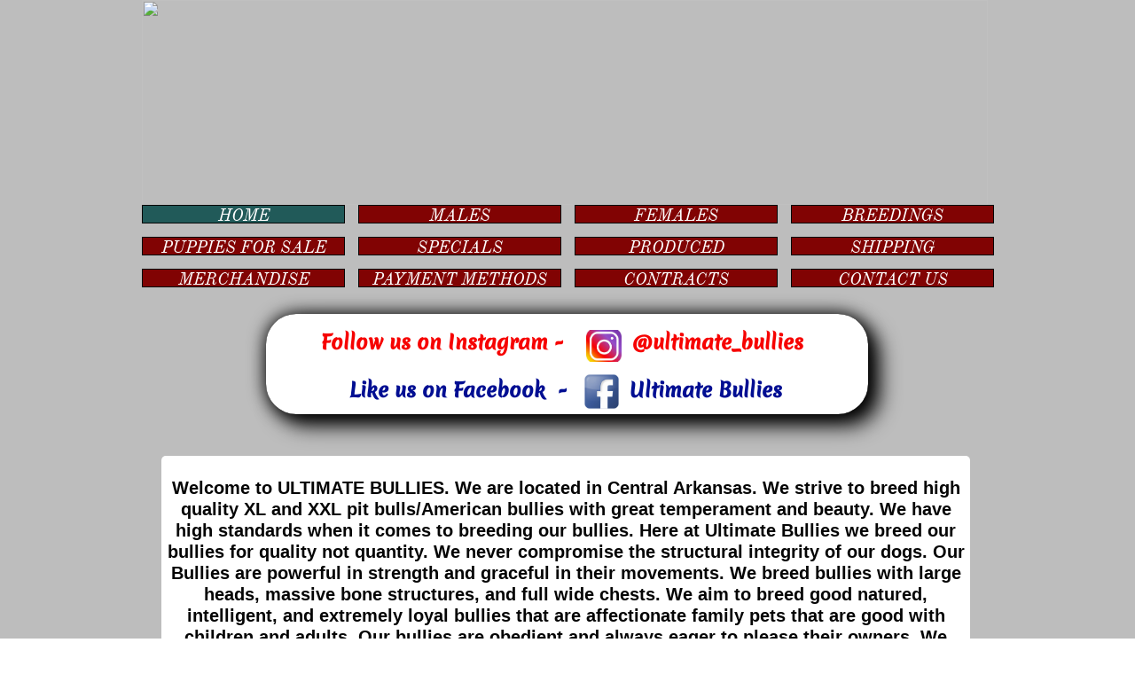

--- FILE ---
content_type: text/html
request_url: https://ultimatebullies.net/
body_size: 10046
content:
<!DOCTYPE html PUBLIC "-//W3C//DTD XHTML 1.0 Transitional//EN" "http://www.w3.org/TR/xhtml1/DTD/xhtml1-transitional.dtd">
<html xmlns="http://www.w3.org/1999/xhtml">
<head>
<title>HOME</title>
<meta http-equiv="Content-Type" content="text/html; charset=utf-8"/>
<meta http-equiv="X-UA-Compatible" content="IE=edge">
<meta name="SKYPE_TOOLBAR" content="SKYPE_TOOLBAR_PARSER_COMPATIBLE"/>
<meta name="HandheldFriendly" content="True" />
<meta name="MobileOptimized" content="1024" />
<meta name="viewport" content="width=1024" /> 
<meta name="twitter:card" content="summary"/>
<meta property="og:image" content="https://storage.googleapis.com/wzsitethumbnails/site-49352738/800x500.jpg"/>
<meta property="og:image:width" content="800"/>
<meta property="og:image:height" content="500"/>

<script type="text/javascript">
var _fc;window.getInsights=function(a,b){_fc||(_fc=a,a=null),window.AMInsights?(_fc&&(_fc(window.AMInsights),_fc=null),a&&a(window.AMInsights)):(b=b||25,setTimeout(function(){window.getInsights(a,2*b)},b))};
</script>
<script type="text/javascript" src="https://149B4.wpc.azureedge.net/80149B4/insights/t.js?brand=SiteBuilder&v=g-202504181304044400" async></script>
<script type="text/javascript">
window.getInsights(function(insights){insights.init('ef946825-53af-4518-a75b-f4322f21eb46');});
</script>

<link rel='stylesheet' type='text/css' href='https://components.mywebsitebuilder.com/g-202504181304044400/viewer-sitebuilder/viewer.css'/>

<script type='text/javascript'>
var PageData = {"baseAddress":"ultimatebullies.net","ServicesBasePath":"","isTablet":false,"siteSettings":{"behanceSocialLinkId":"{\"type\":\"behance\",\"title\":\"Behance\",\"url\":\"https://www.behance.com\"}","doneFirstPublish":"true","dribbbleSocialLinkId":"{\"type\":\"dribbble\",\"title\":\"Dribbble\",\"url\":\"https://www.dribbble.com\"}","enableColumnsGrid":"false","etsySocialLinkId":"{\"type\":\"etsy\",\"title\":\"Etsy\",\"url\":\"https://www.etsy.com\"}","facebookSocialLinkId":"{\"type\":\"facebook\",\"title\":\"Facebook\",\"url\":\"https://www.facebook.com/Ultimate-Bullies-587835041569515/\"}","flickrSocialLinkId":"{\"type\":\"flickr\",\"title\":\"Flickr\",\"url\":\"https://www.flickr.com\"}","googlePlusSocialLinkId":"{\"type\":\"googlePlus\",\"title\":\"Google+\",\"url\":\"http://plus.google.com/100375331423934577019\"}","instagramSocialLinkId":"{\"type\":\"instagram\",\"title\":\"Instagram\",\"url\":\"https://www.instagram.com/ultimate_bullies/\"}","isFirstMobileUse":"true","linkedinSocialLinkId":"{\"type\":\"linkedin\",\"title\":\"LinkedIn\",\"url\":\"https://www.linkedin.com\"}","mobileIsDeactivated":"true","paypalAccountId":"\"YourPayPalEmail@domain.com\"","PayPalcurrency":"\"USD\"","picasaSocialLinkId":"{\"type\":\"picasa\",\"title\":\"Picasa\",\"url\":\"https://www.picasa.com\"}","pinterestSocialLinkId":"{\"type\":\"pinterest\",\"title\":\"Pinterest\",\"url\":\"https://www.pinterest.com\"}","redditSocialLinkId":"{\"type\":\"reddit\",\"title\":\"Reddit\",\"url\":\"https://www.reddit.com\"}","renrenSocialLinkId":"{\"type\":\"renren\",\"title\":\"Renren\",\"url\":\"https://www.renren.com\"}","showAlwaysColumnsGrid":"false","soundCloudSocialLinkId":"{\"type\":\"soundCloud\",\"title\":\"SoundCloud\",\"url\":\"https://www.soundcloud.com\"}","tripAdvisorSocialLinkId":"{\"type\":\"tripAdvisor\",\"title\":\"Trip Advisor\",\"url\":\"https://www.tripadvisor.com\"}","tumblrSocialLinkId":"{\"type\":\"tumblr\",\"title\":\"Tumblr\",\"url\":\"https://www.tumblr.com\"}","twitterSocialLinkId":"{\"type\":\"twitter\",\"title\":\"Twitter\",\"url\":\"https://twitter.com/sitebuilderhelp\"}","vimeoSocialLinkId":"{\"type\":\"vimeo\",\"title\":\"Vimeo\",\"url\":\"https://www.vimeo.com\"}","vkSocialLinkId":"{\"type\":\"vk\",\"title\":\"VK\",\"url\":\"https://www.vk.com\"}","weiboSocialLinkId":"{\"type\":\"weibo\",\"title\":\"Weibo\",\"url\":\"https://www.weibo.com\"}","youtubeSocialLinkId":"{\"type\":\"youtube\",\"title\":\"Youtube\",\"url\":\"https://www.youtube.com\"}"},"defaultAjaxPageID":"id1541811491027","PageNotFound":false};
var Global = {"FacebookAppID":null,"IsMobileView":false,"IsTabletView":false,"IsMobileClient":false,"CloudflareOptions":6,"SiteID":49352738};
var SiteInformation = {"groupId":49352738,"isPublished":false,"limitations":{"video":{"limitation":{"isLimited":true},"dialog":{"isDiscount":false}},"pages":{"limitation":{"isLimited":true},"dialog":{"isDiscount":false}},"ecommerce":{"limitation":{"isLimited":true},"dialog":{"isDiscount":false}},"publish":{"limitation":{"isLimited":true},"dialog":{"isDiscount":false}},"stats":{"limitation":{"isLimited":false},"dialog":{"isDiscount":false}},"storage":{"limitation":{"isLimited":true},"dialog":{"isDiscount":false}},"file":{"limitation":{"isLimited":true},"dialog":{"isDiscount":false}},"premium":{"limitation":{"isLimited":false},"dialog":{"isDiscount":false}},"mobile":{"limitation":{"isLimited":true},"dialog":{"isDiscount":false}},"newSites":{"limitation":{"isLimited":true},"dialog":{"isDiscount":false}},"favicon":{"limitation":{"isLimited":true},"dialog":{"isDiscount":false}},"embedded":{"limitation":{"isLimited":true},"dialog":{"isDiscount":false}},"bannerFeature":{"limitation":{"isLimited":false},"dialog":{"isDiscount":false},"iframeUrl":"https://components.mywebsitebuilder.com/sitebuilder/freebanner.html","iframeHeight":"66px"},"history":{"limitation":{"isLimited":true},"dialog":{"isDiscount":false}},"posts":{"limitation":{"isLimited":true},"dialog":{"isDiscount":false}},"hdvideo":{"limitation":{"isLimited":true},"dialog":{"isDiscount":false}},"totalPages":{"limitation":{"isLimited":true},"dialog":{"isDiscount":false}},"advancedStats":{"limitation":{"isLimited":false},"dialog":{"isDiscount":false}},"form":{"limitation":{"isLimited":true},"dialog":{"isDiscount":false}}},"isPremium":true,"isSaved":false,"siteType":0,"isTemplate":false,"baseVersion":"89625580","isFirstSiteVersion":false,"hasSites":false,"storeInformation":{},"appMarketInformation":{}};
var Settings = {"UserStorageUrlsMap":{"2":"https://wzukusers.blob.core.windows.net/user-{0}/","6":"https://storage.googleapis.com/wzukusers/user-{0}/","61":"https://storage.googleapis.com/wzukusers/user-{0}/","100":"https://storage.googleapis.com/te-hosted-sites/user-{0}/","105":"https://storage.googleapis.com/te-sitey-sites/user-{0}/","103":"https://storage.googleapis.com/te-websitebuilder-sites/user-{0}/","102":"https://storage.googleapis.com/te-sitelio-sites/user-{0}/","106":"https://storage.googleapis.com/te-sitebuilder-sites/user-{0}/"},"WebzaiStorageUrlsMap":{"2":"https://wzuk.blob.core.windows.net/assets/","6":"https://storage.googleapis.com/wzuk/assets/","61":"https://storage.googleapis.com/wzuk/assets/"},"InsightsTrackerUrl":"https://149B4.wpc.azureedge.net/80149B4/insights","GoogleMapsApiKey":"AIzaSyB0Y_Se6ML5I_sabSoSyMg004wY1XUoBaY","RecaptchaSiteKey":"6LeezEMUAAAAABxJKN1gbtMmzRN6C2CfFD1E6r0U","StaticContentUrl":"https://webzaidev.blob.core.windows.net/","ServiceAddress":"https://editor.sitebuilder.com/","ApplicationRoot":"https://components.mywebsitebuilder.com/g-202504181304044400","Brand":6,"ApplicationDomain":"sitebuilder.com","YoutubeApiKey":"","InstagramClientId":"483843269120637","AppsIframeRoot":"https://components.mywebsitebuilder.com","AppVersion":"g-202504181304044400","DevelopmentMode":"","ServiceEndpoints":{"Store":{"EmbedApi":"https://embed.sitebuilder.com/dist/src/","PublicApi":"https://store-api.sitebuilder.com/v1/"},"Storage":null},"ImageProxy":"https://images.builderservices.io/s/?","DataProxy":"https://data.mywebsitebuilder.com","IsApiPartner":false,"BrandName":"SiteBuilder","RaygunSettings":null,"FreeBannerUrl":"https://components.mywebsitebuilder.com/sitebuilder/freebanner.html"};

</script>
<script src='https://components.mywebsitebuilder.com/g-202504181304044400/viewer/viewer.js' type='text/javascript'></script>

<script src='https://storage.googleapis.com/te-sitebuilder-sites/user-34541109/sites/49352738/5be64f0236db53H5f3Hz/1b6f61efe1504ce3917e119a737cca8f.js?1745863779' type='text/javascript'></script>
<script src='https://storage.googleapis.com/te-sitebuilder-sites/user-34541109/sites/49352738/5be64f0236db53H5f3Hz/e8bb4d2d015f4a209982dd6960243786.js?1745863779' type='text/javascript'></script>
<script src='https://storage.googleapis.com/te-sitebuilder-sites/user-34541109/sites/49352738/5be64f0236db53H5f3Hz/b8628b961f9942e7a1861973e13354c5.js?1745863779' type='text/javascript'></script>
<script type='text/javascript'>
var SiteFilesMap = {"page-id1541811491027":"https://storage.googleapis.com/te-sitebuilder-sites/user-34541109/sites/49352738/5be64f0236db53H5f3Hz/e8bb4d2d015f4a209982dd6960243786.js","page-id1541811604477":"https://storage.googleapis.com/te-sitebuilder-sites/user-34541109/sites/49352738/5be64f0236db53H5f3Hz/1961d11087de4859ac724e44203333b6.js","page-id1541811616748":"https://storage.googleapis.com/te-sitebuilder-sites/user-34541109/sites/49352738/5be64f0236db53H5f3Hz/3677f4c86c4b4e498ccd526c5c09333a.js","page-id1541811649948":"https://storage.googleapis.com/te-sitebuilder-sites/user-34541109/sites/49352738/5be64f0236db53H5f3Hz/659736bf93364698a36609bedbb6eea9.js","page-id1541811671861":"https://storage.googleapis.com/te-sitebuilder-sites/user-34541109/sites/49352738/5be64f0236db53H5f3Hz/87e664f3bdc24096b4d87efa20edf564.js","page-id1541811683844":"https://storage.googleapis.com/te-sitebuilder-sites/user-34541109/sites/49352738/5be64f0236db53H5f3Hz/4d0bdcaaf4bb446b9b6634366ddc6ee2.js","page-id1541811706181":"https://storage.googleapis.com/te-sitebuilder-sites/user-34541109/sites/49352738/5be64f0236db53H5f3Hz/49927861665b470ebd15ed8e200964ab.js","page-id1541811716997":"https://storage.googleapis.com/te-sitebuilder-sites/user-34541109/sites/49352738/5be64f0236db53H5f3Hz/cf396cb6389741dc9b0bc21be8f4090c.js","page-id1541811727613":"https://storage.googleapis.com/te-sitebuilder-sites/user-34541109/sites/49352738/5be64f0236db53H5f3Hz/631a466bf4fc4abbb9de5ff26485e014.js","page-id1561997761694":"https://storage.googleapis.com/te-sitebuilder-sites/user-34541109/sites/49352738/5be64f0236db53H5f3Hz/5e4034f9926e4225968291bf093d864f.js","page-id1562465679078":"https://storage.googleapis.com/te-sitebuilder-sites/user-34541109/sites/49352738/5be64f0236db53H5f3Hz/229af80eb137463e81a352e8fb9954b3.js","page-id1562466823545":"https://storage.googleapis.com/te-sitebuilder-sites/user-34541109/sites/49352738/5be64f0236db53H5f3Hz/5188d51a3b5a4606a8175b41c8d9d172.js","page-id1562466909041":"https://storage.googleapis.com/te-sitebuilder-sites/user-34541109/sites/49352738/5be64f0236db53H5f3Hz/f47bd56f8c0a4cef9b2cb9d3c30bede3.js","page-id1562471600628":"https://storage.googleapis.com/te-sitebuilder-sites/user-34541109/sites/49352738/5be64f0236db53H5f3Hz/ac5dc9f5c8284d88bf88382c5821eca6.js","page-id1565048349653":"https://storage.googleapis.com/te-sitebuilder-sites/user-34541109/sites/49352738/5be64f0236db53H5f3Hz/0781a266933f4c159ccbc1dc8c71cdc0.js","page-id1565050574041":"https://storage.googleapis.com/te-sitebuilder-sites/user-34541109/sites/49352738/5be64f0236db53H5f3Hz/d99cac0d29594ac598f0b202e6da256e.js","page-id1565280156034":"https://storage.googleapis.com/te-sitebuilder-sites/user-34541109/sites/49352738/5be64f0236db53H5f3Hz/6a65d876f7f24c5197680b71dc246bb2.js","page-id1565316896719":"https://storage.googleapis.com/te-sitebuilder-sites/user-34541109/sites/49352738/5be64f0236db53H5f3Hz/71b51228ece340d18c41ce4338893daa.js","page-id1636251077302":"https://storage.googleapis.com/te-sitebuilder-sites/user-34541109/sites/49352738/5be64f0236db53H5f3Hz/701fc499917842d9b195ef8be0c9f9b1.js","page-id1636642588911":"https://storage.googleapis.com/te-sitebuilder-sites/user-34541109/sites/49352738/5be64f0236db53H5f3Hz/fe70575574eb4ca38551535c79a0fc25.js","page-id1636643228453":"https://storage.googleapis.com/te-sitebuilder-sites/user-34541109/sites/49352738/5be64f0236db53H5f3Hz/c3e850ae36af4157ae48ce4088397667.js","page-id1636643947437":"https://storage.googleapis.com/te-sitebuilder-sites/user-34541109/sites/49352738/5be64f0236db53H5f3Hz/670bca457db344e39bb91b366152cc51.js","page-id1636912809607":"https://storage.googleapis.com/te-sitebuilder-sites/user-34541109/sites/49352738/5be64f0236db53H5f3Hz/7223550a79544d8f9fa9d8165b7e42e8.js","page-id1636928325867":"https://storage.googleapis.com/te-sitebuilder-sites/user-34541109/sites/49352738/5be64f0236db53H5f3Hz/44f4e5a59bd64897aa8178db9cb28cd2.js","page-id1637546826384":"https://storage.googleapis.com/te-sitebuilder-sites/user-34541109/sites/49352738/5be64f0236db53H5f3Hz/f0920e24a0a84000a6bffdc99a5acb59.js","page-id1637639020390":"https://storage.googleapis.com/te-sitebuilder-sites/user-34541109/sites/49352738/5be64f0236db53H5f3Hz/48f9c19d9571408eabbc8be8e828c1aa.js","page-id1638766191346":"https://storage.googleapis.com/te-sitebuilder-sites/user-34541109/sites/49352738/5be64f0236db53H5f3Hz/1fc1066f84544d119af3b75e694bd0fe.js","page-id1639536422031":"https://storage.googleapis.com/te-sitebuilder-sites/user-34541109/sites/49352738/5be64f0236db53H5f3Hz/d94d9601812642a5b03a3f48d5ec5099.js","page-id1642396523516":"https://storage.googleapis.com/te-sitebuilder-sites/user-34541109/sites/49352738/5be64f0236db53H5f3Hz/cbaa9363768a4c7fbf7d01f1bf278ef5.js","page-id1644938214079":"https://storage.googleapis.com/te-sitebuilder-sites/user-34541109/sites/49352738/5be64f0236db53H5f3Hz/28d70a2584c54bb1ae0a50dd63035b9f.js","page-id1646921954743":"https://storage.googleapis.com/te-sitebuilder-sites/user-34541109/sites/49352738/5be64f0236db53H5f3Hz/2e659ea5eb0a4243878d92ebf4bdfda6.js","page-id1648173390003":"https://storage.googleapis.com/te-sitebuilder-sites/user-34541109/sites/49352738/5be64f0236db53H5f3Hz/eaedc8d3b6a44803bdbc0f85efe35343.js","page-id1648436292804":"https://storage.googleapis.com/te-sitebuilder-sites/user-34541109/sites/49352738/5be64f0236db53H5f3Hz/fcc28949cfe943ca9f05efec88633ff6.js","page-id1648504513580":"https://storage.googleapis.com/te-sitebuilder-sites/user-34541109/sites/49352738/5be64f0236db53H5f3Hz/7967a09cf00e4535b5c753a98c1bc5e4.js","page-id1650982428665":"https://storage.googleapis.com/te-sitebuilder-sites/user-34541109/sites/49352738/5be64f0236db53H5f3Hz/4a862786b40046b08a8e78d81ac0c8d7.js","page-id1653670367179":"https://storage.googleapis.com/te-sitebuilder-sites/user-34541109/sites/49352738/5be64f0236db53H5f3Hz/2f9036e0c98046e3ba37c462e43c9490.js","page-id1657988350042":"https://storage.googleapis.com/te-sitebuilder-sites/user-34541109/sites/49352738/5be64f0236db53H5f3Hz/94dee42fb038457497ccaf6955bc6830.js","page-id1658761178058":"https://storage.googleapis.com/te-sitebuilder-sites/user-34541109/sites/49352738/5be64f0236db53H5f3Hz/0915852770eb41d1860b8bb0004a5af3.js","page-id1661960348164":"https://storage.googleapis.com/te-sitebuilder-sites/user-34541109/sites/49352738/5be64f0236db53H5f3Hz/8a8e527a57f14491895c42e346b50c00.js","page-id1684780288609":"https://storage.googleapis.com/te-sitebuilder-sites/user-34541109/sites/49352738/5be64f0236db53H5f3Hz/925f3e335d0943d0acf87a670e87d617.js","page-id1685243589590":"https://storage.googleapis.com/te-sitebuilder-sites/user-34541109/sites/49352738/5be64f0236db53H5f3Hz/00be28397f024240b20329e5624979ab.js","page-id1688167461284":"https://storage.googleapis.com/te-sitebuilder-sites/user-34541109/sites/49352738/5be64f0236db53H5f3Hz/9a97ba228cf64f74b2cd8554650bb41a.js","page-id1688167973909":"https://storage.googleapis.com/te-sitebuilder-sites/user-34541109/sites/49352738/5be64f0236db53H5f3Hz/5643a4451832498fb3bf43b60ed4f3d3.js","page-id1692206522242":"https://storage.googleapis.com/te-sitebuilder-sites/user-34541109/sites/49352738/5be64f0236db53H5f3Hz/21d0969c6b9d431f921295397ea59058.js","page-id1693348841711":"https://storage.googleapis.com/te-sitebuilder-sites/user-34541109/sites/49352738/5be64f0236db53H5f3Hz/d8c588475b204a1db311dc014f1c3203.js","page-id1698778741983":"https://storage.googleapis.com/te-sitebuilder-sites/user-34541109/sites/49352738/5be64f0236db53H5f3Hz/56e628a9ce544542a927f80c8ac918a5.js","page-id1698786024497":"https://storage.googleapis.com/te-sitebuilder-sites/user-34541109/sites/49352738/5be64f0236db53H5f3Hz/ab89d932afcc485897876f42b415b167.js","page-id1698846671974":"https://storage.googleapis.com/te-sitebuilder-sites/user-34541109/sites/49352738/5be64f0236db53H5f3Hz/d7fcaaee638149e1af9cb0c0995a54ae.js","page-id1698850462966":"https://storage.googleapis.com/te-sitebuilder-sites/user-34541109/sites/49352738/5be64f0236db53H5f3Hz/c908143b33e44d0f9af1ac66443d8cfd.js","page-id1701621945451":"https://storage.googleapis.com/te-sitebuilder-sites/user-34541109/sites/49352738/5be64f0236db53H5f3Hz/ee57d62b8646449bb8f0002955a899f9.js","page-id1706573229044":"https://storage.googleapis.com/te-sitebuilder-sites/user-34541109/sites/49352738/5be64f0236db53H5f3Hz/a5308e0c27f5438d87d7c667f735138e.js","page-id1713302602238":"https://storage.googleapis.com/te-sitebuilder-sites/user-34541109/sites/49352738/5be64f0236db53H5f3Hz/fcaa5d788c744de9b913fc4b77a941c8.js","page-id1718852886488":"https://storage.googleapis.com/te-sitebuilder-sites/user-34541109/sites/49352738/5be64f0236db53H5f3Hz/4cf277b78c184bee9208b003aab2aa6a.js","page-id1541811640388":"https://storage.googleapis.com/te-sitebuilder-sites/user-34541109/sites/49352738/5be64f0236db53H5f3Hz/9a5f1c2700cb43e1bc6d45bb31a78d22.js","master-1343569893636":"https://storage.googleapis.com/te-sitebuilder-sites/user-34541109/sites/49352738/5be64f0236db53H5f3Hz/b8628b961f9942e7a1861973e13354c5.js","site-structure":"https://storage.googleapis.com/te-sitebuilder-sites/user-34541109/sites/49352738/5be64f0236db53H5f3Hz/1b6f61efe1504ce3917e119a737cca8f.js"};
</script>


<style type="text/css"> #mobile-loading-screen, #desktop-loading-screen{position:absolute;left:0;top:0;right:0;bottom:0;z-index:100000000;background:white url('[data-uri]') center center no-repeat;} body.state-loading-mobile-viewer, body.state-loading-mobile-viewer .page-element, body.state-loading-mobile-viewer #body-element, body.state-loading-desktop-viewer, body.state-loading-desktop-viewer .page-element, body.state-loading-desktop-viewer #body-element{height:100%;width:100%;overflow-y:hidden !important;} </style>
<script type="text/javascript">
var DynamicPageContent = null;
var DBSiteMetaData = { "pagesStructureInformation":{"pagesData":{"id1541811491027":{"metaTags":"","headerCode":"","footerCode":"","tags":[],"id":"id1541811491027","pageID":null,"pid":null,"title":"HOME","name":null,"pageTitle":"","description":"","keyWords":"","index":1,"isHomePage":true,"shareStyle":true,"useNameASTitle":false,"supportsMobileStates":true,"urlAlias":"home","useNameASUrl":true,"useDefaultTitle":false,"masterPageListName":"","masterPageType":"","isSearchEngineDisabled":false},"id1541811604477":{"metaTags":"","headerCode":"","footerCode":"","tags":[],"id":"id1541811604477","pageID":null,"pid":null,"title":"MALES","name":null,"pageTitle":"","description":"","keyWords":"","index":2,"isHomePage":false,"shareStyle":true,"useNameASTitle":false,"supportsMobileStates":true,"urlAlias":"males","useNameASUrl":true,"useDefaultTitle":false,"masterPageListName":"","masterPageType":"","isSearchEngineDisabled":false},"id1541811616748":{"metaTags":"","headerCode":"","footerCode":"","tags":[],"id":"id1541811616748","pageID":null,"pid":null,"title":"FEMALES","name":null,"pageTitle":"","description":"","keyWords":"","index":3,"isHomePage":false,"shareStyle":true,"useNameASTitle":false,"supportsMobileStates":true,"urlAlias":"females","useNameASUrl":true,"useDefaultTitle":false,"masterPageListName":"","masterPageType":"","isSearchEngineDisabled":false},"id1541811640388":{"metaTags":"","headerCode":"","footerCode":"","tags":[],"id":"id1541811640388","pageID":null,"pid":null,"title":"BREEDINGS","name":null,"pageTitle":"","description":"","keyWords":"","index":4,"isHomePage":false,"shareStyle":true,"useNameASTitle":false,"supportsMobileStates":true,"urlAlias":"breedings","useNameASUrl":true,"useDefaultTitle":false,"masterPageListName":"","masterPageType":"","isSearchEngineDisabled":false},"id1541811649948":{"metaTags":"","headerCode":"","footerCode":"","tags":[],"id":"id1541811649948","pageID":null,"pid":null,"title":"PUPPIES FOR SALE","name":null,"pageTitle":"","description":"","keyWords":"","index":5,"isHomePage":false,"shareStyle":true,"useNameASTitle":false,"supportsMobileStates":true,"urlAlias":"puppies-for-sale","useNameASUrl":true,"useDefaultTitle":false,"masterPageListName":"","masterPageType":"","isSearchEngineDisabled":false},"id1541811671861":{"metaTags":"","headerCode":"","footerCode":"","tags":[],"id":"id1541811671861","pageID":null,"pid":null,"title":"PAYMENT METHODS","name":null,"pageTitle":"","description":"","keyWords":"","index":10,"isHomePage":false,"shareStyle":true,"useNameASTitle":false,"supportsMobileStates":true,"urlAlias":"payment-methods","useNameASUrl":true,"useDefaultTitle":false,"masterPageListName":"","masterPageType":"","isSearchEngineDisabled":false},"id1541811683844":{"metaTags":"","headerCode":"","footerCode":"","tags":[],"id":"id1541811683844","pageID":null,"pid":null,"title":"SHIPPING","name":null,"pageTitle":"","description":"","keyWords":"","index":8,"isHomePage":false,"shareStyle":true,"useNameASTitle":false,"supportsMobileStates":true,"urlAlias":"shipping","useNameASUrl":true,"useDefaultTitle":false,"masterPageListName":"","masterPageType":"","isSearchEngineDisabled":false},"id1541811706181":{"metaTags":"","headerCode":"","footerCode":"","tags":[],"id":"id1541811706181","pageID":null,"pid":null,"title":"PRODUCED","name":null,"pageTitle":"","description":"","keyWords":"","index":7,"isHomePage":false,"shareStyle":true,"useNameASTitle":false,"supportsMobileStates":true,"urlAlias":"produced","useNameASUrl":true,"useDefaultTitle":false,"masterPageListName":"","masterPageType":"","isSearchEngineDisabled":false},"id1541811716997":{"metaTags":"","headerCode":"","footerCode":"","tags":[],"id":"id1541811716997","pageID":null,"pid":null,"title":"CONTRACTS","name":null,"pageTitle":"","description":"","keyWords":"","index":11,"isHomePage":false,"shareStyle":true,"useNameASTitle":false,"supportsMobileStates":true,"urlAlias":"contracts","useNameASUrl":true,"useDefaultTitle":false,"masterPageListName":"","masterPageType":"","isSearchEngineDisabled":false},"id1541811727613":{"metaTags":"","headerCode":"","footerCode":"","tags":[],"id":"id1541811727613","pageID":null,"pid":null,"title":"CONTACT US","name":null,"pageTitle":"","description":"","keyWords":"","index":12,"isHomePage":false,"shareStyle":true,"useNameASTitle":false,"supportsMobileStates":true,"urlAlias":"contact-us","useNameASUrl":true,"useDefaultTitle":false,"masterPageListName":"","masterPageType":"","isSearchEngineDisabled":false},"id1561997761694":{"metaTags":"","headerCode":"","footerCode":"","tags":[],"id":"id1561997761694","pageID":null,"pid":null,"title":"MERCHANDISE","name":null,"pageTitle":"","description":"","keyWords":"","index":9,"isHomePage":false,"shareStyle":false,"useNameASTitle":false,"supportsMobileStates":true,"urlAlias":"merchandise","useNameASUrl":true,"useDefaultTitle":false,"masterPageListName":"","masterPageType":"","isSearchEngineDisabled":false},"id1562465679078":{"metaTags":"","headerCode":"","footerCode":"","tags":[],"id":"id1562465679078","pageID":null,"pid":null,"title":"Ransom","name":null,"pageTitle":"","description":"","keyWords":"","index":13,"isHomePage":false,"shareStyle":false,"useNameASTitle":false,"supportsMobileStates":true,"urlAlias":"ransom","useNameASUrl":true,"useDefaultTitle":false,"masterPageListName":"","masterPageType":"","isSearchEngineDisabled":false,"menu":{"isDesktopDisabled":true,"isMobileDisabled":true}},"id1562466823545":{"metaTags":"","headerCode":"","footerCode":"","tags":[],"id":"id1562466823545","pageID":null,"pid":null,"title":"SPECIALS","name":null,"pageTitle":"","description":"","keyWords":"","index":6,"isHomePage":false,"shareStyle":false,"useNameASTitle":false,"supportsMobileStates":true,"urlAlias":"specials","useNameASUrl":true,"useDefaultTitle":false,"masterPageListName":"","masterPageType":"","isSearchEngineDisabled":false},"id1562466909041":{"metaTags":"","headerCode":"","footerCode":"","tags":[],"id":"id1562466909041","pageID":null,"pid":null,"title":"Voodoo","name":null,"pageTitle":"","description":"","keyWords":"","index":14,"isHomePage":false,"shareStyle":false,"useNameASTitle":false,"supportsMobileStates":true,"urlAlias":"voodoo","useNameASUrl":true,"useDefaultTitle":false,"masterPageListName":"","masterPageType":"","isSearchEngineDisabled":false,"menu":{"isDesktopDisabled":true,"isMobileDisabled":true}},"id1562471600628":{"metaTags":"","headerCode":"","footerCode":"","tags":[],"id":"id1562471600628","pageID":null,"pid":null,"title":"Armageddon","name":null,"pageTitle":"","description":"","keyWords":"","index":15,"isHomePage":false,"shareStyle":false,"useNameASTitle":false,"supportsMobileStates":true,"urlAlias":"armageddon","useNameASUrl":true,"useDefaultTitle":false,"masterPageListName":"","masterPageType":"","isSearchEngineDisabled":false,"menu":{"isDesktopDisabled":true,"isMobileDisabled":true}},"id1565048349653":{"metaTags":"","headerCode":"","footerCode":"","tags":[],"id":"id1565048349653","pageID":null,"pid":null,"title":"Jawbreaker","name":null,"pageTitle":"","description":"","keyWords":"","index":16,"isHomePage":false,"shareStyle":false,"useNameASTitle":false,"supportsMobileStates":true,"urlAlias":"jawbreaker","useNameASUrl":true,"useDefaultTitle":false,"masterPageListName":"","masterPageType":"","isSearchEngineDisabled":false,"menu":{"isDesktopDisabled":true,"isMobileDisabled":true}},"id1565050574041":{"metaTags":"","headerCode":"","footerCode":"","tags":[],"id":"id1565050574041","pageID":null,"pid":null,"title":"T'Challa","name":null,"pageTitle":"","description":"","keyWords":"","index":17,"isHomePage":false,"shareStyle":false,"useNameASTitle":false,"supportsMobileStates":true,"urlAlias":"t-challa","useNameASUrl":true,"useDefaultTitle":false,"masterPageListName":"","masterPageType":"","isSearchEngineDisabled":false,"menu":{"isDesktopDisabled":true,"isMobileDisabled":true}},"id1565280156034":{"metaTags":"","headerCode":"","footerCode":"","tags":[],"id":"id1565280156034","pageID":null,"pid":null,"title":"Mad Max","name":null,"pageTitle":"","description":"","keyWords":"","index":18,"isHomePage":false,"shareStyle":false,"useNameASTitle":false,"supportsMobileStates":true,"urlAlias":"mad-max","useNameASUrl":true,"useDefaultTitle":false,"masterPageListName":"","masterPageType":"","isSearchEngineDisabled":false,"menu":{"isDesktopDisabled":true,"isMobileDisabled":true}},"id1565316896719":{"metaTags":"","headerCode":"","footerCode":"","tags":[],"id":"id1565316896719","pageID":null,"pid":null,"title":"Tic Tac Toe","name":null,"pageTitle":"","description":"","keyWords":"","index":19,"isHomePage":false,"shareStyle":false,"useNameASTitle":false,"supportsMobileStates":true,"urlAlias":"tic-tac-toe","useNameASUrl":true,"useDefaultTitle":false,"masterPageListName":"","masterPageType":"","isSearchEngineDisabled":false,"menu":{"isDesktopDisabled":true,"isMobileDisabled":true}},"id1636251077302":{"metaTags":"","headerCode":"","footerCode":"","tags":[],"id":"id1636251077302","pageID":null,"pid":null,"title":"Click Here For Pedigree (Juice x DobieBlue Female)","name":null,"pageTitle":"","description":"","keyWords":"","index":20,"isHomePage":false,"shareStyle":false,"useNameASTitle":false,"supportsMobileStates":true,"urlAlias":"click-here-for-pedigree-juice-x-dobieblue-female","useNameASUrl":true,"useDefaultTitle":false,"masterPageListName":"","masterPageType":"","isSearchEngineDisabled":false,"menu":{"isDesktopDisabled":true,"isMobileDisabled":true}},"id1636642588911":{"metaTags":"","headerCode":"","footerCode":"","tags":[],"id":"id1636642588911","pageID":null,"pid":null,"title":"Click Here For Ped (Fed x Lola)","name":null,"pageTitle":"","description":"","keyWords":"","index":21,"isHomePage":false,"shareStyle":false,"useNameASTitle":false,"supportsMobileStates":true,"urlAlias":"click-here-for-ped-fed-x-lola","useNameASUrl":true,"useDefaultTitle":false,"masterPageListName":"","masterPageType":"","isSearchEngineDisabled":false,"menu":{"isDesktopDisabled":true,"isMobileDisabled":true}},"id1636643228453":{"metaTags":"","headerCode":"","footerCode":"","tags":[],"id":"id1636643228453","pageID":null,"pid":null,"title":"Click Here For Pedigree (Bo x Envy)","name":null,"pageTitle":"Bo x Envy ","description":"","keyWords":"","index":22,"isHomePage":false,"shareStyle":false,"useNameASTitle":false,"supportsMobileStates":true,"urlAlias":"click-here-for-pedigree-bo-x-envy","useNameASUrl":true,"useDefaultTitle":false,"masterPageListName":"","masterPageType":"","isSearchEngineDisabled":false,"menu":{"isDesktopDisabled":true,"isMobileDisabled":true}},"id1636643947437":{"metaTags":"","headerCode":"","footerCode":"","tags":[],"id":"id1636643947437","pageID":null,"pid":null,"title":"Click Here for Pedigree (Bo x Remy)","name":null,"pageTitle":"","description":"","keyWords":"","index":23,"isHomePage":false,"shareStyle":false,"useNameASTitle":false,"supportsMobileStates":true,"urlAlias":"click-here-for-pedigree-bo-x-remy","useNameASUrl":true,"useDefaultTitle":false,"masterPageListName":"","masterPageType":"","isSearchEngineDisabled":false,"menu":{"isDesktopDisabled":true,"isMobileDisabled":true}},"id1636912809607":{"metaTags":"","headerCode":"","footerCode":"","tags":[],"id":"id1636912809607","pageID":null,"pid":null,"title":"Click For Pedigree (Juice X Dobie)","name":null,"pageTitle":"","description":"","keyWords":"","index":24,"isHomePage":false,"shareStyle":false,"useNameASTitle":false,"supportsMobileStates":true,"urlAlias":"click-for-pedigree-juice-x-dobie","useNameASUrl":true,"useDefaultTitle":false,"masterPageListName":"","masterPageType":"","isSearchEngineDisabled":false,"menu":{"isDesktopDisabled":true,"isMobileDisabled":true}},"id1636928325867":{"metaTags":"","headerCode":"","footerCode":"","tags":[],"id":"id1636928325867","pageID":null,"pid":null,"title":"Click Here For Pedigree (Apocalypse x Tinker)","name":null,"pageTitle":"","description":"","keyWords":"","index":25,"isHomePage":false,"shareStyle":false,"useNameASTitle":false,"supportsMobileStates":true,"urlAlias":"click-here-for-pedigree-apocalypse-x-tinker","useNameASUrl":true,"useDefaultTitle":false,"masterPageListName":"","masterPageType":"","isSearchEngineDisabled":false,"menu":{"isDesktopDisabled":true,"isMobileDisabled":true}},"id1637546826384":{"metaTags":"","headerCode":"","footerCode":"","tags":[],"id":"id1637546826384","pageID":null,"pid":null,"title":"Click Here For Pedigree (Fed X Sade)","name":null,"pageTitle":"","description":"","keyWords":"","index":26,"isHomePage":false,"shareStyle":false,"useNameASTitle":false,"supportsMobileStates":true,"urlAlias":"click-here-for-pedigree-fed-x-sade","useNameASUrl":true,"useDefaultTitle":false,"masterPageListName":"","masterPageType":"","isSearchEngineDisabled":false,"menu":{"isDesktopDisabled":true,"isMobileDisabled":true}},"id1637639020390":{"metaTags":"","headerCode":"","footerCode":"","tags":[],"id":"id1637639020390","pageID":null,"pid":null,"title":"Romeo x Envy","name":null,"pageTitle":"","description":"","keyWords":"","index":27,"isHomePage":false,"shareStyle":false,"useNameASTitle":false,"supportsMobileStates":true,"urlAlias":"romeo-x-envy","useNameASUrl":true,"useDefaultTitle":false,"masterPageListName":"","masterPageType":"","isSearchEngineDisabled":false,"menu":{"isDesktopDisabled":true,"isMobileDisabled":true}},"id1638766191346":{"metaTags":"","headerCode":"","footerCode":"","tags":[],"id":"id1638766191346","pageID":null,"pid":null,"title":"Click Here For Pedigree(Fed X Nova)","name":null,"pageTitle":"","description":"","keyWords":"","index":28,"isHomePage":false,"shareStyle":false,"useNameASTitle":false,"supportsMobileStates":true,"urlAlias":"click-here-for-pedigree-fed-x-nova","useNameASUrl":true,"useDefaultTitle":false,"masterPageListName":"","masterPageType":"","isSearchEngineDisabled":false,"menu":{"isDesktopDisabled":true,"isMobileDisabled":true}},"id1639536422031":{"metaTags":"","headerCode":"","footerCode":"","tags":[],"id":"id1639536422031","pageID":null,"pid":null,"title":"Click Photo for More PicsVideos Fed","name":null,"pageTitle":"","description":"","keyWords":"","index":29,"isHomePage":false,"shareStyle":false,"useNameASTitle":false,"supportsMobileStates":true,"urlAlias":"click-photo-for-more-picsvideos-fed","useNameASUrl":true,"useDefaultTitle":false,"masterPageListName":"","masterPageType":"","isSearchEngineDisabled":false,"menu":{"isDesktopDisabled":true,"isMobileDisabled":true}},"id1642396523516":{"metaTags":"","headerCode":"","footerCode":"","tags":[],"id":"id1642396523516","pageID":null,"pid":null,"title":"Click Here For Pedigree (Fed X Rylee)","name":null,"pageTitle":"","description":"","keyWords":"","index":30,"isHomePage":false,"shareStyle":false,"useNameASTitle":false,"supportsMobileStates":true,"urlAlias":"click-here-for-pedigree-fed-x-rylee","useNameASUrl":true,"useDefaultTitle":false,"masterPageListName":"","masterPageType":"","isSearchEngineDisabled":false,"menu":{"isDesktopDisabled":true,"isMobileDisabled":true}},"id1644938214079":{"metaTags":"","headerCode":"","footerCode":"","tags":[],"id":"id1644938214079","pageID":null,"pid":null,"title":"Click Here For Pedigree (JawxPeaches)","name":null,"pageTitle":"","description":"","keyWords":"","index":31,"isHomePage":false,"shareStyle":false,"useNameASTitle":false,"supportsMobileStates":true,"urlAlias":"click-here-for-pedigree-jawxpeaches","useNameASUrl":true,"useDefaultTitle":false,"masterPageListName":"","masterPageType":"","isSearchEngineDisabled":false,"menu":{"isDesktopDisabled":true,"isMobileDisabled":true}},"id1646921954743":{"metaTags":"","headerCode":"","footerCode":"","tags":[],"id":"id1646921954743","pageID":null,"pid":null,"title":"Click Here for Pedigree (WarzoneXDaemery's)","name":null,"pageTitle":"","description":"","keyWords":"","index":32,"isHomePage":false,"shareStyle":false,"useNameASTitle":false,"supportsMobileStates":true,"urlAlias":"click-here-for-pedigree-warzonexdaemery-s","useNameASUrl":true,"useDefaultTitle":false,"masterPageListName":"","masterPageType":"","isSearchEngineDisabled":false,"menu":{"isDesktopDisabled":true,"isMobileDisabled":true}},"id1648173390003":{"metaTags":"","headerCode":"","footerCode":"","tags":[],"id":"id1648173390003","pageID":null,"pid":null,"title":"Click Here For Pedigree (Religion X Covergirl)","name":null,"pageTitle":"","description":"","keyWords":"","index":33,"isHomePage":false,"shareStyle":false,"useNameASTitle":false,"supportsMobileStates":true,"urlAlias":"click-here-for-pedigree-religion-x-covergirl","useNameASUrl":true,"useDefaultTitle":false,"masterPageListName":"","masterPageType":"","isSearchEngineDisabled":false,"menu":{"isDesktopDisabled":true,"isMobileDisabled":true}},"id1648436292804":{"metaTags":"","headerCode":"","footerCode":"","tags":[],"id":"id1648436292804","pageID":null,"pid":null,"title":"Click Here For Pedigree","name":null,"pageTitle":"","description":"","keyWords":"","index":34,"isHomePage":false,"shareStyle":false,"useNameASTitle":false,"supportsMobileStates":true,"urlAlias":"click-here-for-pedigree","useNameASUrl":true,"useDefaultTitle":false,"masterPageListName":"","masterPageType":"","isSearchEngineDisabled":false,"menu":{"isDesktopDisabled":true,"isMobileDisabled":true}},"id1648504513580":{"metaTags":"","headerCode":"","footerCode":"","tags":[],"id":"id1648504513580","pageID":null,"pid":null,"title":"Hashtag X Dream","name":null,"pageTitle":"","description":"","keyWords":"","index":35,"isHomePage":false,"shareStyle":false,"useNameASTitle":false,"supportsMobileStates":true,"urlAlias":"hashtag-x-dream","useNameASUrl":true,"useDefaultTitle":false,"masterPageListName":"","masterPageType":"","isSearchEngineDisabled":false,"menu":{"isDesktopDisabled":true,"isMobileDisabled":true}},"id1650982428665":{"metaTags":"","headerCode":"","footerCode":"","tags":[],"id":"id1650982428665","pageID":null,"pid":null,"title":"Click Here For Pedigree(Fed x Maleficent)","name":null,"pageTitle":"","description":"","keyWords":"","index":36,"isHomePage":false,"shareStyle":false,"useNameASTitle":false,"supportsMobileStates":true,"urlAlias":"click-here-for-pedigree-fed-x-maleficent","useNameASUrl":true,"useDefaultTitle":false,"masterPageListName":"","masterPageType":"","isSearchEngineDisabled":false,"menu":{"isDesktopDisabled":true,"isMobileDisabled":true}},"id1653670367179":{"metaTags":"","headerCode":"","footerCode":"","tags":[],"id":"id1653670367179","pageID":null,"pid":null,"title":"Click Here For Pedigree Martian X Bertha","name":null,"pageTitle":"","description":"","keyWords":"","index":37,"isHomePage":false,"shareStyle":false,"useNameASTitle":false,"supportsMobileStates":true,"urlAlias":"click-here-for-pedigree-martian-x-bertha","useNameASUrl":true,"useDefaultTitle":false,"masterPageListName":"","masterPageType":"","isSearchEngineDisabled":false,"menu":{"isDesktopDisabled":true,"isMobileDisabled":true}},"id1657988350042":{"metaTags":"","headerCode":"","footerCode":"","tags":[],"id":"id1657988350042","pageID":null,"pid":null,"title":"Click Here For Pedigree (Religion x Chyna)","name":null,"pageTitle":"","description":"","keyWords":"","index":38,"isHomePage":false,"shareStyle":false,"useNameASTitle":false,"supportsMobileStates":true,"urlAlias":"click-here-for-pedigree-religion-x-chyna","useNameASUrl":true,"useDefaultTitle":false,"masterPageListName":"","masterPageType":"","isSearchEngineDisabled":false,"menu":{"isDesktopDisabled":true,"isMobileDisabled":true}},"id1658761178058":{"metaTags":"","headerCode":"","footerCode":"","tags":[],"id":"id1658761178058","pageID":null,"pid":null,"title":"Fed X Cardi","name":null,"pageTitle":"","description":"","keyWords":"","index":39,"isHomePage":false,"shareStyle":false,"useNameASTitle":false,"supportsMobileStates":true,"urlAlias":"fed-x-cardi","useNameASUrl":true,"useDefaultTitle":false,"masterPageListName":"","masterPageType":"","isSearchEngineDisabled":false,"menu":{"isDesktopDisabled":true,"isMobileDisabled":true}},"id1661960348164":{"metaTags":"","headerCode":"","footerCode":"","tags":[],"id":"id1661960348164","pageID":null,"pid":null,"title":"Click Here for Pedigrees for the Video Below","name":null,"pageTitle":"","description":"","keyWords":"","index":40,"isHomePage":false,"shareStyle":false,"useNameASTitle":false,"supportsMobileStates":true,"urlAlias":"click-here-for-pedigrees-for-the-video-below","useNameASUrl":true,"useDefaultTitle":false,"masterPageListName":"","masterPageType":"","isSearchEngineDisabled":false,"menu":{"isDesktopDisabled":true,"isMobileDisabled":true}},"id1684780288609":{"metaTags":"","headerCode":"","footerCode":"","tags":[],"id":"id1684780288609","pageID":null,"pid":null,"title":"Click Here for Pedigree(Ruby)","name":null,"pageTitle":"","description":"","keyWords":"","index":41,"isHomePage":false,"shareStyle":false,"useNameASTitle":false,"supportsMobileStates":true,"urlAlias":"click-here-for-pedigree-ruby","useNameASUrl":true,"useDefaultTitle":false,"masterPageListName":"","masterPageType":"","isSearchEngineDisabled":false,"menu":{"isDesktopDisabled":true,"isMobileDisabled":true}},"id1685243589590":{"metaTags":"","headerCode":"","footerCode":"","tags":[],"id":"id1685243589590","pageID":null,"pid":null,"title":"Click Here For Pedigree(Gone Girl)","name":null,"pageTitle":"","description":"","keyWords":"","index":42,"isHomePage":false,"shareStyle":false,"useNameASTitle":false,"supportsMobileStates":true,"urlAlias":"click-here-for-pedigree-gone-girl","useNameASUrl":true,"useDefaultTitle":false,"masterPageListName":"","masterPageType":"","isSearchEngineDisabled":false,"menu":{"isDesktopDisabled":true,"isMobileDisabled":true}},"id1688167461284":{"metaTags":"","headerCode":"","footerCode":"","tags":[],"id":"id1688167461284","pageID":null,"pid":null,"title":"Ruby Ped","name":null,"pageTitle":"","description":"","keyWords":"","index":43,"isHomePage":false,"shareStyle":false,"useNameASTitle":false,"supportsMobileStates":true,"urlAlias":"ruby-ped","useNameASUrl":true,"useDefaultTitle":false,"masterPageListName":"","masterPageType":"","isSearchEngineDisabled":false,"menu":{"isDesktopDisabled":true,"isMobileDisabled":true}},"id1688167973909":{"metaTags":"","headerCode":"","footerCode":"","tags":[],"id":"id1688167973909","pageID":null,"pid":null,"title":"Train Wreck Ped","name":null,"pageTitle":"","description":"","keyWords":"","index":44,"isHomePage":false,"shareStyle":false,"useNameASTitle":false,"supportsMobileStates":true,"urlAlias":"train-wreck-ped","useNameASUrl":true,"useDefaultTitle":false,"masterPageListName":"","masterPageType":"","isSearchEngineDisabled":false,"menu":{"isDesktopDisabled":true,"isMobileDisabled":true}},"id1692206522242":{"metaTags":"","headerCode":"","footerCode":"","tags":[],"id":"id1692206522242","pageID":null,"pid":null,"title":"Click Here for Pedigree(kingxdaydream)","name":null,"pageTitle":"","description":"","keyWords":"","index":45,"isHomePage":false,"shareStyle":false,"useNameASTitle":false,"supportsMobileStates":true,"urlAlias":"click-here-for-pedigree-kingxdaydream","useNameASUrl":true,"useDefaultTitle":false,"masterPageListName":"","masterPageType":"","isSearchEngineDisabled":false,"menu":{"isDesktopDisabled":true,"isMobileDisabled":true}},"id1693348841711":{"metaTags":"","headerCode":"","footerCode":"","tags":[],"id":"id1693348841711","pageID":null,"pid":null,"title":"Cardi Ped","name":null,"pageTitle":"","description":"","keyWords":"","index":46,"isHomePage":false,"shareStyle":false,"useNameASTitle":false,"supportsMobileStates":true,"urlAlias":"cardi-ped","useNameASUrl":true,"useDefaultTitle":false,"masterPageListName":"","masterPageType":"","isSearchEngineDisabled":false,"menu":{"isDesktopDisabled":true,"isMobileDisabled":true}},"id1698778741983":{"metaTags":"","headerCode":"","footerCode":"","tags":[],"id":"id1698778741983","pageID":null,"pid":null,"title":"armageddon x chemo","name":null,"pageTitle":"","description":"","keyWords":"","index":47,"isHomePage":false,"shareStyle":false,"useNameASTitle":false,"supportsMobileStates":true,"urlAlias":"armageddon-x-chemo","useNameASUrl":true,"useDefaultTitle":false,"masterPageListName":"","masterPageType":"","isSearchEngineDisabled":false,"menu":{"isDesktopDisabled":true,"isMobileDisabled":true}},"id1698786024497":{"metaTags":"","headerCode":"","footerCode":"","tags":[],"id":"id1698786024497","pageID":null,"pid":null,"title":"Jumanji X Cali","name":null,"pageTitle":"","description":"","keyWords":"","index":48,"isHomePage":false,"shareStyle":false,"useNameASTitle":false,"supportsMobileStates":true,"urlAlias":"jumanji-x-cali","useNameASUrl":true,"useDefaultTitle":false,"masterPageListName":"","masterPageType":"","isSearchEngineDisabled":false,"menu":{"isDesktopDisabled":true,"isMobileDisabled":true}},"id1698846671974":{"metaTags":"","headerCode":"","footerCode":"","tags":[],"id":"id1698846671974","pageID":null,"pid":null,"title":"Ruby(1) Ped","name":null,"pageTitle":"","description":"","keyWords":"","index":49,"isHomePage":false,"shareStyle":false,"useNameASTitle":false,"supportsMobileStates":true,"urlAlias":"ruby-1-ped","useNameASUrl":true,"useDefaultTitle":false,"masterPageListName":"","masterPageType":"","isSearchEngineDisabled":false,"menu":{"isDesktopDisabled":true,"isMobileDisabled":true}},"id1698850462966":{"metaTags":"","headerCode":"","footerCode":"","tags":[],"id":"id1698850462966","pageID":null,"pid":null,"title":"Jaw x Rogue","name":null,"pageTitle":"","description":"","keyWords":"","index":50,"isHomePage":false,"shareStyle":false,"useNameASTitle":false,"supportsMobileStates":true,"urlAlias":"jaw-x-rogue","useNameASUrl":true,"useDefaultTitle":false,"masterPageListName":"","masterPageType":"","isSearchEngineDisabled":false,"menu":{"isDesktopDisabled":true,"isMobileDisabled":true}},"id1701621945451":{"metaTags":"","headerCode":"","footerCode":"","tags":[],"id":"id1701621945451","pageID":null,"pid":null,"title":"Click Here For Pedigree(HashxUnique)","name":null,"pageTitle":"Hashtag X Unique","description":"","keyWords":"","index":51,"isHomePage":false,"shareStyle":false,"useNameASTitle":false,"supportsMobileStates":true,"urlAlias":"click-here-for-pedigree-hashxunique","useNameASUrl":true,"useDefaultTitle":false,"masterPageListName":"","masterPageType":"","isSearchEngineDisabled":false,"menu":{"isDesktopDisabled":true,"isMobileDisabled":true}},"id1706573229044":{"metaTags":"","headerCode":"","footerCode":"","tags":[],"id":"id1706573229044","pageID":null,"pid":null,"title":"Click Here For Pedigree(religion x Cg)","name":null,"pageTitle":"","description":"","keyWords":"","index":52,"isHomePage":false,"shareStyle":false,"useNameASTitle":false,"supportsMobileStates":true,"urlAlias":"click-here-for-pedigree-religion-x-cg","useNameASUrl":true,"useDefaultTitle":false,"masterPageListName":"","masterPageType":"","isSearchEngineDisabled":false,"menu":{"isDesktopDisabled":true,"isMobileDisabled":true}},"id1713302602238":{"metaTags":"","headerCode":"","footerCode":"","tags":[],"id":"id1713302602238","pageID":null,"pid":null,"title":"Click Here For Pedigree(BehemothXNyrobi)","name":null,"pageTitle":"","description":"","keyWords":"","index":53,"isHomePage":false,"shareStyle":false,"useNameASTitle":false,"supportsMobileStates":true,"urlAlias":"click-here-for-pedigree-behemothxnyrobi","useNameASUrl":true,"useDefaultTitle":false,"masterPageListName":"","masterPageType":"","isSearchEngineDisabled":false,"menu":{"isDesktopDisabled":true,"isMobileDisabled":true}},"id1718852886488":{"metaTags":"","headerCode":"","footerCode":"","tags":[],"id":"id1718852886488","pageID":null,"pid":null,"title":"arm x spot Click Here For Pedigree","name":null,"pageTitle":"","description":"","keyWords":"","index":54,"isHomePage":false,"shareStyle":false,"useNameASTitle":false,"supportsMobileStates":true,"urlAlias":"arm-x-spot-click-here-for-pedigree","useNameASUrl":true,"useDefaultTitle":false,"masterPageListName":"","masterPageType":"","isSearchEngineDisabled":false,"menu":{"isDesktopDisabled":true,"isMobileDisabled":true}}},"pagesHierarchies": {}},"siteStructureInformation":{"masterPages": {"1343569893636":{"pagesIDs":["id1541811491027","id1541811604477","id1541811616748","id1541811640388","id1541811649948","id1541811671861","id1541811683844","id1541811706181","id1541811716997","id1541811727613","id1561997761694","id1562465679078","id1562466823545","id1562466909041","id1562471600628","id1565048349653","id1565050574041","id1565280156034","id1565316896719","id1636251077302","id1636642588911","id1636643228453","id1636643947437","id1636912809607","id1636928325867","id1637546826384","id1637639020390","id1638766191346","id1639536422031","id1642396523516","id1644938214079","id1646921954743","id1648173390003","id1648436292804","id1648504513580","id1650982428665","id1653670367179","id1657988350042","id1658761178058","id1661960348164","id1684780288609","id1685243589590","id1688167461284","id1688167973909","id1692206522242","id1693348841711","id1698778741983","id1698786024497","id1698846671974","id1698850462966","id1701621945451","id1706573229044","id1713302602238","id1718852886488"]}},"listsInformation": {}} };
var TemporaryImages = [];
Viewer.initialize();
</script>
</head>
<body class="state-loading-desktop-viewer">
<div id="desktop-loading-screen"></div>


<div id="body-element"></div>

</body>
</html>

